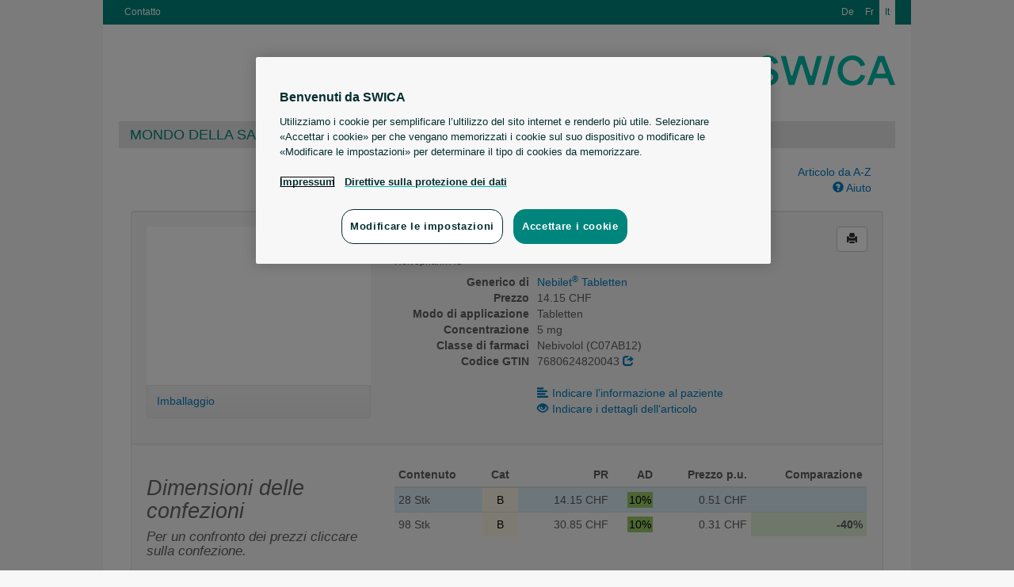

--- FILE ---
content_type: text/html; charset=UTF-8
request_url: https://medicamenti.swica.ch/article/show/1449901/7779820/nebivolol-zentiva-tabl-5-mg
body_size: 58684
content:
<!doctype html>
<!--[if lt IE 7]> <html class="no-js lt-ie9 lt-ie8 lt-ie7" lang="it"> <![endif]-->
<!--[if IE 7]>    <html class="no-js lt-ie9 lt-ie8" lang="it"> <![endif]-->
<!--[if IE 8]>    <html class="no-js lt-ie9" lang="it"> <![endif]-->
<!--[if gt IE 8]><!--> <html class="no-js" lang="it"> <!--<![endif]-->
<head>
	<title>Mymedi - Nebivolol Zentiva®</title>

  	<meta charset="utf-8">
  	<meta http-equiv="X-UA-Compatible" content="IE=edge">
  	<meta name="description" content="">
  	<meta name="viewport" content="width=device-width">
    <meta name="robots" content="noindex, follow"/>

    <link rel="stylesheet" type="text/css" href="/css/bootstrap.css" media="all">
  	<link rel="stylesheet" type="text/css" href="/css/custom.css" media="all">
  	<link rel="stylesheet" type="text/css" href="/css/printer.css" media="print">

  	<script src="/js/modernizr.min.js"></script>
  	<script src="/js/jquery.js"></script>
  	<script src="/js/jquery.print.js"></script>
  	<script src="/js/jquery.base64.min.js"></script>
  	<script src="/js/bootstrap.min.js"></script>
  	<script src="/js/jquery.scrollTo-min.js"></script>
  	<script src="http://html5form.googlecode.com/svn/trunk/jquery.html5form-1.5-min.js"></script>

    <!-- Google Tag Manager -->
    <script>
        (function (w, d, s, l, i) {
            w[l] = w[l] || [];
            w[l].push({'gtm.start': new Date().getTime(), event: 'gtm.js'});

            var f = d.getElementsByTagName(s)[0],
                j = d.createElement(s), dl = l != 'dataLayer' ? '&l=' + l : '';

            j.async = true;
            j.src = 'https://www.googletagmanager.com/gtm.js?id=' + i + dl;
            f.parentNode.insertBefore(j, f);
        })(window, document, 'script', 'dataLayer', 'GTM-KNFW5C54');
    </script>
    <!-- End Google Tag Manager -->
	
	  	
  	<script>
  	var BASEURL = '';
  	var PLEASEWAIT = 'Voglia aspettare';
  	var SHOWALL = 'Indicare tutti';

  	function loadComp(pid) {
  		var modal = $('#modal-pi'),
  			body = modal.find('#body-pi'),
  			nav = modal.find('.subnav');
  		
  		modal.modal();
  		nav.hide();

  		// store the "please wait" message
  		body.data('prev', body.data('prev') ? 
  				body.data('prev') : 
  				body.html());

  		body.html(body.data('prev'));
  		$.get(BASEURL + '/search/comp/pid/' + pid, function(html) {
  			body.html(html);
  			if (html.search('error') <= 0) {
  				nav.show();
  			}
  		});
  	}

  	function loadDetails(pid, phar) {
  		var modal = $('#modal-details'),
  			body = modal.find('.modal-body');
  		
  		modal.modal();

  		// store the "please wait" message
  		body.data('prev', body.data('prev') ? 
  				body.data('prev') : 
  				body.html());

  		body.html(body.data('prev'));
  		$.get(BASEURL + '/article/details/' + pid + '/' + phar, function(html) {
  			body.html(html);
  		});
  	}

  	function loadLimits(pid, phar) {
  		var modal = $('#modal-limits'),
  			body = modal.find('.modal-body');
  		
  		modal.modal();

  		// store the "please wait" message
  		body.data('prev', body.data('prev') ? 
  				body.data('prev') : 
  				body.html());

  		body.html(body.data('prev'));
  		$.get(BASEURL + '/article/limits/phar/' + phar, function(html) {
  			body.html(html);
  		});
  	}

  	function printDetails() {
  		$('#modal-details .modal-body').print();
  	}
  	function printComp() {
  		$('#modal-pi .modal-body').print();
  	}
  	function printLimits() {
  		$('#modal-limits .modal-body').print();
  	}
  	</script>
</head>
<body>
	<!--[if lt IE 7]><p class=chromeframe>Your browser is <em>ancient!</em> <a href="http://browsehappy.com/">Upgrade to a different browser</a> or <a href="http://www.google.com/chromeframe/?redirect=true">install Google Chrome Frame</a> to experience this site.</p><![endif]-->
  	<div class="main-header header_i">
        <a class="brand" href="https://www.swica.ch"></a>

        <div class="headernav">
            <div class="servicenav">
                <ul>
                    						    <li><a href="https://www.swica.ch/it/su-swica/contatto">Contatto</a></li>
							                </ul>
            </div>
            <div class="languagenav">
                <ul>
					<li>							<a href="http://medikamente.swica.ch/index/language/l/de/url/aHR0cDovL21lZGlrYW1lbnRlLnN3aWNhLmNoL2FydGljbGUvc2hvdy8xNDQ5OTAxLzc3Nzk4MjAvbmViaXZvbG9sLXplbnRpdmEtdGFibC01LW1n">De</a>
						</li>
					<li>							<a href="http://medicaments.swica.ch/index/language/l/fr/url/aHR0cDovL21lZGljYW1lbnRzLnN3aWNhLmNoL2FydGljbGUvc2hvdy8xNDQ5OTAxLzc3Nzk4MjAvbmViaXZvbG9sLXplbnRpdmEtdGFibC01LW1n">Fr</a>
						</li>
					<li>							<span>It</span>
						</li>
                </ul>
            </div>
        </div>

        
        <div class="topnav">
            <ul>
                						<li class="first level3"><a class="first level3" href="https://www.swica.ch/it/privati/salute/mondo-della-salute">Mondo della salute SWICA</a></li>
						<li class="level3"><a class="level3" href="https://www.swica.ch/it/privati/perche-swica/swica-vantaggi/vantaggi">Vantaggi SWICA</a></li>
						<li class="last level3"><a class="last level3" href="https://www.swica.ch/it/aziende/perche-swica/vantaggi">Per imprese</a></li>
						            </ul>
        </div>
  	</div>

	<div style="clear:both"></div>

  	<div role="main" class="container">
  		<div class="search-form row">
	<div class="col-md-8 col-md-offset-2">
		<input class="input-search form-control" type="search" id="search" name="search"
			   placeholder="Immettere i propri dati di ricerca nello spazio seguente per continuare" autocomplete="off" value="">
		<div id="search-results" class="search-results span8" style="display:none"></div>
	</div>
	
	<div class="col-md-2 hidden-xs hidden-sm">
				<a href="/list" class="pull-right">
			Articolo da A-Z</a><br>
				<a href="" class="pull-right" onclick="$('#modal-help').modal(); return false">
			<i class="glyphicon glyphicon-question-sign"></i> Aiuto</a>
	</div>

	<div class="col-md-2 visible-xs visible-sm text-right">
					<a href="/list">
				Articolo da A-Z</a> &bull;
				<a href="" onclick="$('#modal-help').modal(); return false">
			<i class="glyphicon glyphicon-question-sign"></i> Aiuto</a>
	</div>
</div>
<div id="search-articles" class="search-articles"></div>
<script src="/js/search.js"></script>
  		
<!-- distributors -->
<div class="modal fade" id="modal-distributors" role="dialog">
	<div class="modal-dialog">
		<div class="modal-content">
			<div class="modal-header">
				<button type="button" class="close" data-dismiss="modal">&times;</button>
				<h3>Artikel online bestellen</h3>
			</div>
			<div class="modal-body">
				<table class="table table-condensed">
					<thead>
						<tr>
							<th>Versandhandel</th>
							<th>Prezzo</th>
							<th>&nbsp;</th>
						</tr>
					</thead>
					<tbody>
											</tbody>
				</table>
			</div>
			<div class="modal-footer">
				<!-- <button type="button" class="btn" onclick="printDetails()"><i class="glyphicon glyphicon-print"></i> Drucken</button> -->
				<button type="button" class="btn" data-dismiss="modal">Chiudere</button>
			</div>
		</div>
	</div>
</div>
<!-- distributors end -->	

<div class="well well-article-details" style="margin-bottom:0">
	<div class="row">
		<div class="col-md-4">
			<div class="carousel slide" id="myCarousel">
				<div class="carousel-inner">
                                                                <div class="item active">
                            <img src="https://documedis.hcisolutions.ch/2020-01/api/products/image/PICFRONT3D/productnumber/1449901/350" alt=""
                                height="200" width="277">
                        </div>
                                                                                                    				</div>
			</div>
						<div class="subnav subnav-carousel" onmouseover="$('#myCarousel').carousel('pause');" 
								onmouseout="$('#myCarousel').carousel('cycle')">
			  	<ul class="nav nav-pills">
			  					  		<li style="width:30%"><a href="#myCarousel" onclick="$($(this).attr('href')).carousel(0);return false">Imballaggio</a></li>
			  					  					  					  					  	</ul>
			</div>
					</div>
		
		<div class="col-md-8 article-show-details">
			<button class="btn pull-right btn-print btn-default" onclick="window.print(); return false"
					rel="tooltip" title="Stampare la pagina"><i class="glyphicon glyphicon-print"></i></button>

			<h2>
				Nebivolol Zentiva<sup>®</sup>
								
							</h2>
			<h6>Helvepharm AG</h6>
			<dl class="dl-horizontal">
								<dt>Generico di</dt>
				<dd><a href="/article/show/64012/1982465/nebilet-tabl-5-mg">
					Nebilet<sup>®</sup> Tabletten</a></dd>
							
				<dt>Prezzo</dt>
				<dd>14.15 CHF</dd>
				<dt>Modo di applicazione</dt>
				<dd>Tabletten</dd>
				<dt>Concentrazione                </dt>
                <dd>
                    5 mg                </dd>
				<dt>Classe di farmaci</dt>
				<dd>Nebivolol (C07AB12)</dd>
				<dt>Codice GTIN</dt>
				<dd>7680624820043 
                    <a href="http://www.compendium.ch/prod/pnr/1449901/fr" target="_blank" rel="nofollow"><i class="glyphicon glyphicon-share"></i></a></dd>
								<dt>&nbsp;</dt>
				<dd class="hidden-xs">&nbsp;</dd>
				<dt class="hidden-xs">&nbsp;</dt>
				<dd><a href="" class="link" onclick="loadComp(1449901);return false">
					<i class="glyphicon glyphicon-align-left" style="margin-right:5px"></i>Indicare l’informazione al paziente</a></dd>
				<dt class="hidden-xs">&nbsp;</dt>
				<dd><a href="" class="link" onclick="loadDetails(1449901, 7779820);return false">
					<i class="glyphicon glyphicon-eye-open" style="margin-right:5px"></i>Indicare i dettagli dell‘articolo</a></dd>
							</dl>
		</div>
	</div>
</div>

<div class="well well-articles">
	<div class="row">
		<div class="col-md-4">
			<h2 style="color:#666666;font-weight:normal;font-style:italic">Dimensioni delle confezioni</h2>
			<h4 style="font-weight:normal;font-style:italic">Per un confronto dei prezzi cliccare sulla confezione.</h4>
		</div>
		<div class="col-md-8">
			<div class="input-dose">
				<div class="input-append input-prepend" style="float:right">
					<button class="btn btn-descend">-</button><input type="text" name="count" style="width:30px" value="1"><button class="btn btn-ascend">+</button>
				</div>
				<div style="float:right;margin-right:10px;height:40px;line-height:30px">Einheiten pro Tag:</div>
			</div>
			<table class="table table-condensed table-articles table-articles-active table-hover">
				<thead>
					<tr>
						<th width="67px">Contenuto</th>
						<th width="34px" class="center hidden-xs"><span rel="tooltip" title="Categoria del'ES">Cat</span></th>
						<th width="89px" class="right hidden-xs"><span rel="tooltip" title="Prezzo di referenza">PR</span></th>
						<th width="33px" class="right hidden-xs"><span rel="tooltip" title="Aliquota differenziata">AD</span></th>
						<th width="89px" class="right hidden-xs"><span rel="tooltip" title="Prezzo per unità">Prezzo p.u.</span></th>
<!--						<th width="89px" class="right"><span rel="tooltip" title="--><!--">--><!--</span></th>-->
						<th width="67px" class="right"><span rel="tooltip" title="Confronto dei prezzi">Comparazione</span></th>
					</tr>
				</thead>
				<tbody>
									<tr data-pid="1449901" id="phar7779820"
						onclick="document.location.href = '/article/show/1449901/7779820/nebivolol-zentiva-tabl-5-mg';"
						class="clickable">
						<td>
							28 Stk
							<h6 class="visible-xs">
								<span rel="tooltip" title="Prezzo di referenza">PR:</span>
								<strong>14.15 CHF</strong>
								&bull;
								<span rel="tooltip" title="Prezzo per unità">Prezzo p.u.:</span>
								<strong>0.51 CHF</strong>
							</h6>

							<h6 class="visible-xs">
								<span class="label label-default visible-xs-inline" style="background:#FCF8E3;color:#000000" rel="tooltip" data-container="body" title="
					Vendita su ricetta medica (Ricetta permanente o duratura sostanzialmente possibile)">
									B								</span>

								<span class="label label-default visible-xs-inline" style="background:#9C6;color:#000000" rel="tooltip" title="10% Aliquota">10%</span>
								<span class="label label-default visible-xs-inline" rel="tooltip" data-container="body" title="Contenuto">
									28 Stk								</span>
							</h6>
						</td>

						<td class="center td-tooltip hidden-xs" style="background:#FCF8E3;color:#000000" rel="tooltip" data-container="body" title="
					Vendita su ricetta medica (Ricetta permanente o duratura sostanzialmente possibile)">
							B						</td>

						<td class="right hidden-xs">14.15 CHF</td>
						<td class="right hidden-xs"><span style="background:#9C6;padding:2px;color:#000000" rel="tooltip" title="10% Aliquota">10%</span></td>
						<td class="right hidden-xs"><span class="price">0.51 CHF</span></td>
						<!--					<td class="right price-day">--><!--</td>-->
						<td class="right percent">&nbsp;</td>
					</tr>
									<tr data-pid="1449901" id="phar7779822"
						onclick="document.location.href = '/article/show/1449901/7779822/nebivolol-zentiva-tabl-5-mg';"
						class="clickable">
						<td>
							98 Stk
							<h6 class="visible-xs">
								<span rel="tooltip" title="Prezzo di referenza">PR:</span>
								<strong>30.85 CHF</strong>
								&bull;
								<span rel="tooltip" title="Prezzo per unità">Prezzo p.u.:</span>
								<strong>0.31 CHF</strong>
							</h6>

							<h6 class="visible-xs">
								<span class="label label-default visible-xs-inline" style="background:#FCF8E3;color:#000000" rel="tooltip" data-container="body" title="
					Vendita su ricetta medica (Ricetta permanente o duratura sostanzialmente possibile)">
									B								</span>

								<span class="label label-default visible-xs-inline" style="background:#9C6;color:#000000" rel="tooltip" title="10% Aliquota">10%</span>
								<span class="label label-default visible-xs-inline" rel="tooltip" data-container="body" title="Contenuto">
									98 Stk								</span>
							</h6>
						</td>

						<td class="center td-tooltip hidden-xs" style="background:#FCF8E3;color:#000000" rel="tooltip" data-container="body" title="
					Vendita su ricetta medica (Ricetta permanente o duratura sostanzialmente possibile)">
							B						</td>

						<td class="right hidden-xs">30.85 CHF</td>
						<td class="right hidden-xs"><span style="background:#9C6;padding:2px;color:#000000" rel="tooltip" title="10% Aliquota">10%</span></td>
						<td class="right hidden-xs"><span class="price">0.31 CHF</span></td>
						<!--					<td class="right price-day">--><!--</td>-->
						<td class="right percent">&nbsp;</td>
					</tr>
							</table>
					</div>
	</div>
</div>

<div class="well well-articles-other" style="padding-top:0">
	<h2 style="color:#666666;font-weight:normal;font-style:italic">Articoli alternativi</h2>
	<table class="table table-condensed table-hover table-articles">
		<thead>
			<tr>
				<th width="20px" class="hidden-xs">&nbsp;</th>
				<th width="330px">&nbsp;</th>
				<th width="67px" class="hidden-xs">Contenuto</th>
				<th width="34px" class="center hidden-xs"><span rel="tooltip" title="Categoria del'ES">Cat</span></th>
				<th width="89px" class="right hidden-xs"><span rel="tooltip" title="Prezzo di referenza">PR</span></th>
				<th width="33px" class="right hidden-xs"><span rel="tooltip" title="Aliquota differenziata">AD</span></th>
				<th width="89px" class="right hidden-xs"><span rel="tooltip" title="Prezzo per unità">Prezzo p.u.</span></th>
<!--				<th width="89px" class="right">--><!--</th>-->
				<th width="67px" class="right"><span rel="tooltip" title="Confronto dei prezzi">Comparazione</span></th>
			</tr>
		</thead>
		<tbody>
											<tr data-pid="1127749" id="phar4888270">
					<td class="hidden-xs">
						<span class="label label-default" rel="tooltip" title="Generikum">G</span>					</td>
					<td>
											
						<strong>
							<a href="/article/show/1127749/4888270/nebivolol-mepha-tabl-5-mg">
							Nebivolol-Mepha 5 Tabletten (5 mg)</a>
						</strong>

						<h6 class="visible-xs">
							Mepha Pharma AG &bull; Tabletten							<br>
							<span rel="tooltip" title="Prezzo di referenza">PR:</span>
							<strong>30.85 CHF</strong>
							&bull;
							<span rel="tooltip" title="Prezzo per unità">Prezzo p.u.:</span>
							<strong>0.31 CHF</strong>
						</h6>

						<h6>
							<span class="label label-default visible-xs-inline" rel="tooltip" title="Generikum">G</span>
							<span class="label label-default visible-xs-inline" style="background:#FCF8E3;color:#000000" rel="tooltip" data-container="body" title="
					Vendita su ricetta medica (Ricetta permanente o duratura sostanzialmente possibile)">
								B							</span>

							<span class="label label-default visible-xs-inline" style="background:#9C6;color:#000000" rel="tooltip" title="10% Aliquota">10%</span>
							<span class="label label-default visible-xs-inline" rel="tooltip" data-container="body" title="Contenuto">
								98 Stk							</span>
							<span class="hidden-xs">
								Mepha Pharma AG								<small>&bull; Tabletten</small>
							</span>
						</h6>
					</td>
					
										<td class="hidden-xs">98 Stk</td>
					
					<td class="center td-tooltip hidden-xs" style="background:#FCF8E3;color:#000000" rel="tooltip" data-container="body" title="
					Vendita su ricetta medica (Ricetta permanente o duratura sostanzialmente possibile)">
						B					</td>
					
					<td class="right hidden-xs">30.85 CHF</td>
					<td class="right hidden-xs">
						<span style="background:#9C6;padding:2px;color:#000000" rel="tooltip" title="10% Aliquota">10%</span>					</td>
					<td class="right price hidden-xs">0.31 CHF</td>
<!--					<td class="right price-day">--><!--</td>-->
					<td class="right percent"></td>
				</tr>
											<tr data-pid="1145663" id="phar5111052">
					<td class="hidden-xs">
						<span class="label label-default" rel="tooltip" title="Generikum">G</span>					</td>
					<td>
											
						<strong>
							<a href="/article/show/1145663/5111052/nebivolol-axapharm-tabl-5-mg">
							Nebivolol axapharm (5 mg)</a>
						</strong>

						<h6 class="visible-xs">
							axapharm ag &bull; Tabletten							<br>
							<span rel="tooltip" title="Prezzo di referenza">PR:</span>
							<strong>30.85 CHF</strong>
							&bull;
							<span rel="tooltip" title="Prezzo per unità">Prezzo p.u.:</span>
							<strong>0.31 CHF</strong>
						</h6>

						<h6>
							<span class="label label-default visible-xs-inline" rel="tooltip" title="Generikum">G</span>
							<span class="label label-default visible-xs-inline" style="background:#FCF8E3;color:#000000" rel="tooltip" data-container="body" title="
					Vendita su ricetta medica (Ricetta permanente o duratura sostanzialmente possibile)">
								B							</span>

							<span class="label label-default visible-xs-inline" style="background:#9C6;color:#000000" rel="tooltip" title="10% Aliquota">10%</span>
							<span class="label label-default visible-xs-inline" rel="tooltip" data-container="body" title="Contenuto">
								98 Stk							</span>
							<span class="hidden-xs">
								axapharm ag								<small>&bull; Tabletten</small>
							</span>
						</h6>
					</td>
					
										<td class="hidden-xs">98 Stk</td>
					
					<td class="center td-tooltip hidden-xs" style="background:#FCF8E3;color:#000000" rel="tooltip" data-container="body" title="
					Vendita su ricetta medica (Ricetta permanente o duratura sostanzialmente possibile)">
						B					</td>
					
					<td class="right hidden-xs">30.85 CHF</td>
					<td class="right hidden-xs">
						<span style="background:#9C6;padding:2px;color:#000000" rel="tooltip" title="10% Aliquota">10%</span>					</td>
					<td class="right price hidden-xs">0.31 CHF</td>
<!--					<td class="right price-day">--><!--</td>-->
					<td class="right percent"></td>
				</tr>
											<tr data-pid="1163637" id="phar4831034">
					<td class="hidden-xs">
						<span class="label label-default" rel="tooltip" title="Generikum">G</span>					</td>
					<td>
											
						<strong>
							<a href="/article/show/1163637/4831034/nebivolol-sandoz-tabl-5-mg">
							Nebivolol Sandoz<sup>®</sup> 5 (5 mg)</a>
						</strong>

						<h6 class="visible-xs">
							Sandoz Pharmaceuticals AG &bull; Tabletten							<br>
							<span rel="tooltip" title="Prezzo di referenza">PR:</span>
							<strong>30.85 CHF</strong>
							&bull;
							<span rel="tooltip" title="Prezzo per unità">Prezzo p.u.:</span>
							<strong>0.31 CHF</strong>
						</h6>

						<h6>
							<span class="label label-default visible-xs-inline" rel="tooltip" title="Generikum">G</span>
							<span class="label label-default visible-xs-inline" style="background:#FCF8E3;color:#000000" rel="tooltip" data-container="body" title="
					Vendita su ricetta medica (Ricetta permanente o duratura sostanzialmente possibile)">
								B							</span>

							<span class="label label-default visible-xs-inline" style="background:#9C6;color:#000000" rel="tooltip" title="10% Aliquota">10%</span>
							<span class="label label-default visible-xs-inline" rel="tooltip" data-container="body" title="Contenuto">
								98 Stk							</span>
							<span class="hidden-xs">
								Sandoz Pharmaceuticals AG								<small>&bull; Tabletten</small>
							</span>
						</h6>
					</td>
					
										<td class="hidden-xs">98 Stk</td>
					
					<td class="center td-tooltip hidden-xs" style="background:#FCF8E3;color:#000000" rel="tooltip" data-container="body" title="
					Vendita su ricetta medica (Ricetta permanente o duratura sostanzialmente possibile)">
						B					</td>
					
					<td class="right hidden-xs">30.85 CHF</td>
					<td class="right hidden-xs">
						<span style="background:#9C6;padding:2px;color:#000000" rel="tooltip" title="10% Aliquota">10%</span>					</td>
					<td class="right price hidden-xs">0.31 CHF</td>
<!--					<td class="right price-day">--><!--</td>-->
					<td class="right percent"></td>
				</tr>
											<tr data-pid="1236371" id="phar5637771">
					<td class="hidden-xs">
						<span class="label label-default" rel="tooltip" title="Generikum">G</span>					</td>
					<td>
											
						<strong>
							<a href="/article/show/1236371/5637771/nebivolol-spirig-hc-tabl-5-mg">
							Nebivolol Spirig HC<sup>®</sup>, Tabletten (5 mg)</a>
						</strong>

						<h6 class="visible-xs">
							Spirig HealthCare AG &bull; Tabletten							<br>
							<span rel="tooltip" title="Prezzo di referenza">PR:</span>
							<strong>30.85 CHF</strong>
							&bull;
							<span rel="tooltip" title="Prezzo per unità">Prezzo p.u.:</span>
							<strong>0.31 CHF</strong>
						</h6>

						<h6>
							<span class="label label-default visible-xs-inline" rel="tooltip" title="Generikum">G</span>
							<span class="label label-default visible-xs-inline" style="background:#FCF8E3;color:#000000" rel="tooltip" data-container="body" title="
					Vendita su ricetta medica (Ricetta permanente o duratura sostanzialmente possibile)">
								B							</span>

							<span class="label label-default visible-xs-inline" style="background:#9C6;color:#000000" rel="tooltip" title="10% Aliquota">10%</span>
							<span class="label label-default visible-xs-inline" rel="tooltip" data-container="body" title="Contenuto">
								98 Stk							</span>
							<span class="hidden-xs">
								Spirig HealthCare AG								<small>&bull; Tabletten</small>
							</span>
						</h6>
					</td>
					
										<td class="hidden-xs">98 Stk</td>
					
					<td class="center td-tooltip hidden-xs" style="background:#FCF8E3;color:#000000" rel="tooltip" data-container="body" title="
					Vendita su ricetta medica (Ricetta permanente o duratura sostanzialmente possibile)">
						B					</td>
					
					<td class="right hidden-xs">30.85 CHF</td>
					<td class="right hidden-xs">
						<span style="background:#9C6;padding:2px;color:#000000" rel="tooltip" title="10% Aliquota">10%</span>					</td>
					<td class="right price hidden-xs">0.31 CHF</td>
<!--					<td class="right price-day">--><!--</td>-->
					<td class="right percent"></td>
				</tr>
											<tr data-pid="1163637" id="phar4713978">
					<td class="hidden-xs">
						<span class="label label-default" rel="tooltip" title="Generikum">G</span>					</td>
					<td>
											
						<strong>
							<a href="/article/show/1163637/4713978/nebivolol-sandoz-tabl-5-mg">
							Nebivolol Sandoz<sup>®</sup> 5 (5 mg)</a>
						</strong>

						<h6 class="visible-xs">
							Sandoz Pharmaceuticals AG &bull; Tabletten							<br>
							<span rel="tooltip" title="Prezzo di referenza">PR:</span>
							<strong>17.85 CHF</strong>
							&bull;
							<span rel="tooltip" title="Prezzo per unità">Prezzo p.u.:</span>
							<strong>0.32 CHF</strong>
						</h6>

						<h6>
							<span class="label label-default visible-xs-inline" rel="tooltip" title="Generikum">G</span>
							<span class="label label-default visible-xs-inline" style="background:#FCF8E3;color:#000000" rel="tooltip" data-container="body" title="
					Vendita su ricetta medica (Ricetta permanente o duratura sostanzialmente possibile)">
								B							</span>

							<span class="label label-default visible-xs-inline" style="background:#9C6;color:#000000" rel="tooltip" title="10% Aliquota">10%</span>
							<span class="label label-default visible-xs-inline" rel="tooltip" data-container="body" title="Contenuto">
								56 Stk							</span>
							<span class="hidden-xs">
								Sandoz Pharmaceuticals AG								<small>&bull; Tabletten</small>
							</span>
						</h6>
					</td>
					
										<td class="hidden-xs">56 Stk</td>
					
					<td class="center td-tooltip hidden-xs" style="background:#FCF8E3;color:#000000" rel="tooltip" data-container="body" title="
					Vendita su ricetta medica (Ricetta permanente o duratura sostanzialmente possibile)">
						B					</td>
					
					<td class="right hidden-xs">17.85 CHF</td>
					<td class="right hidden-xs">
						<span style="background:#9C6;padding:2px;color:#000000" rel="tooltip" title="10% Aliquota">10%</span>					</td>
					<td class="right price hidden-xs">0.32 CHF</td>
<!--					<td class="right price-day">--><!--</td>-->
					<td class="right percent"></td>
				</tr>
											<tr data-pid="1236371" id="phar5637765">
					<td class="hidden-xs">
						<span class="label label-default" rel="tooltip" title="Generikum">G</span>					</td>
					<td>
											
						<strong>
							<a href="/article/show/1236371/5637765/nebivolol-spirig-hc-tabl-5-mg">
							Nebivolol Spirig HC<sup>®</sup>, Tabletten (5 mg)</a>
						</strong>

						<h6 class="visible-xs">
							Spirig HealthCare AG &bull; Tabletten							<br>
							<span rel="tooltip" title="Prezzo di referenza">PR:</span>
							<strong>17.85 CHF</strong>
							&bull;
							<span rel="tooltip" title="Prezzo per unità">Prezzo p.u.:</span>
							<strong>0.32 CHF</strong>
						</h6>

						<h6>
							<span class="label label-default visible-xs-inline" rel="tooltip" title="Generikum">G</span>
							<span class="label label-default visible-xs-inline" style="background:#FCF8E3;color:#000000" rel="tooltip" data-container="body" title="
					Vendita su ricetta medica (Ricetta permanente o duratura sostanzialmente possibile)">
								B							</span>

							<span class="label label-default visible-xs-inline" style="background:#9C6;color:#000000" rel="tooltip" title="10% Aliquota">10%</span>
							<span class="label label-default visible-xs-inline" rel="tooltip" data-container="body" title="Contenuto">
								56 Stk							</span>
							<span class="hidden-xs">
								Spirig HealthCare AG								<small>&bull; Tabletten</small>
							</span>
						</h6>
					</td>
					
										<td class="hidden-xs">56 Stk</td>
					
					<td class="center td-tooltip hidden-xs" style="background:#FCF8E3;color:#000000" rel="tooltip" data-container="body" title="
					Vendita su ricetta medica (Ricetta permanente o duratura sostanzialmente possibile)">
						B					</td>
					
					<td class="right hidden-xs">17.85 CHF</td>
					<td class="right hidden-xs">
						<span style="background:#9C6;padding:2px;color:#000000" rel="tooltip" title="10% Aliquota">10%</span>					</td>
					<td class="right price hidden-xs">0.32 CHF</td>
<!--					<td class="right price-day">--><!--</td>-->
					<td class="right percent"></td>
				</tr>
											<tr data-pid="1127749" id="phar4888287">
					<td class="hidden-xs">
						<span class="label label-default" rel="tooltip" title="Generikum">G</span>					</td>
					<td>
											
						<strong>
							<a href="/article/show/1127749/4888287/nebivolol-mepha-tabl-5-mg">
							Nebivolol-Mepha 5 Tabletten (5 mg)</a>
						</strong>

						<h6 class="visible-xs">
							Mepha Pharma AG &bull; Tabletten							<br>
							<span rel="tooltip" title="Prezzo di referenza">PR:</span>
							<strong>17.95 CHF</strong>
							&bull;
							<span rel="tooltip" title="Prezzo per unità">Prezzo p.u.:</span>
							<strong>0.32 CHF</strong>
						</h6>

						<h6>
							<span class="label label-default visible-xs-inline" rel="tooltip" title="Generikum">G</span>
							<span class="label label-default visible-xs-inline" style="background:#FCF8E3;color:#000000" rel="tooltip" data-container="body" title="
					Vendita su ricetta medica (Ricetta permanente o duratura sostanzialmente possibile)">
								B							</span>

							<span class="label label-default visible-xs-inline" style="background:#9C6;color:#000000" rel="tooltip" title="10% Aliquota">10%</span>
							<span class="label label-default visible-xs-inline" rel="tooltip" data-container="body" title="Contenuto">
								56 Stk							</span>
							<span class="hidden-xs">
								Mepha Pharma AG								<small>&bull; Tabletten</small>
							</span>
						</h6>
					</td>
					
										<td class="hidden-xs">56 Stk</td>
					
					<td class="center td-tooltip hidden-xs" style="background:#FCF8E3;color:#000000" rel="tooltip" data-container="body" title="
					Vendita su ricetta medica (Ricetta permanente o duratura sostanzialmente possibile)">
						B					</td>
					
					<td class="right hidden-xs">17.95 CHF</td>
					<td class="right hidden-xs">
						<span style="background:#9C6;padding:2px;color:#000000" rel="tooltip" title="10% Aliquota">10%</span>					</td>
					<td class="right price hidden-xs">0.32 CHF</td>
<!--					<td class="right price-day">--><!--</td>-->
					<td class="right percent"></td>
				</tr>
											<tr data-pid="64012" id="phar4518490">
					<td class="hidden-xs">
						<span class="label label-success" rel="tooltip" title="Original">O</span>					</td>
					<td>
											
						<strong>
							<a href="/article/show/64012/4518490/nebilet-tabl-5-mg">
							Nebilet<sup>®</sup> Tabletten (5 mg)</a>
						</strong>

						<h6 class="visible-xs">
							A. Menarini GmbH &bull; Tabletten							<br>
							<span rel="tooltip" title="Prezzo di referenza">PR:</span>
							<strong>33.25 CHF</strong>
							&bull;
							<span rel="tooltip" title="Prezzo per unità">Prezzo p.u.:</span>
							<strong>0.34 CHF</strong>
						</h6>

						<h6>
							<span class="label label-success visible-xs-inline" rel="tooltip" title="Original">O</span>
							<span class="label label-default visible-xs-inline" style="background:#FCF8E3;color:#000000" rel="tooltip" data-container="body" title="
					Vendita su ricetta medica (Ricetta permanente o duratura sostanzialmente possibile)">
								B							</span>

							<span class="label label-default visible-xs-inline" style="background:#9C6;color:#000000" rel="tooltip" title="10% Aliquota">10%</span>
							<span class="label label-default visible-xs-inline" rel="tooltip" data-container="body" title="Contenuto">
								98 Stk							</span>
							<span class="hidden-xs">
								A. Menarini GmbH								<small>&bull; Tabletten</small>
							</span>
						</h6>
					</td>
					
										<td class="hidden-xs">98 Stk</td>
					
					<td class="center td-tooltip hidden-xs" style="background:#FCF8E3;color:#000000" rel="tooltip" data-container="body" title="
					Vendita su ricetta medica (Ricetta permanente o duratura sostanzialmente possibile)">
						B					</td>
					
					<td class="right hidden-xs">33.25 CHF</td>
					<td class="right hidden-xs">
						<span style="background:#9C6;padding:2px;color:#000000" rel="tooltip" title="10% Aliquota">10%</span>					</td>
					<td class="right price hidden-xs">0.34 CHF</td>
<!--					<td class="right price-day">--><!--</td>-->
					<td class="right percent"></td>
				</tr>
											<tr data-pid="1163637" id="phar4713961">
					<td class="hidden-xs">
						<span class="label label-default" rel="tooltip" title="Generikum">G</span>					</td>
					<td>
											
						<strong>
							<a href="/article/show/1163637/4713961/nebivolol-sandoz-tabl-5-mg">
							Nebivolol Sandoz<sup>®</sup> 5 (5 mg)</a>
						</strong>

						<h6 class="visible-xs">
							Sandoz Pharmaceuticals AG &bull; Tabletten							<br>
							<span rel="tooltip" title="Prezzo di referenza">PR:</span>
							<strong>14.15 CHF</strong>
							&bull;
							<span rel="tooltip" title="Prezzo per unità">Prezzo p.u.:</span>
							<strong>0.51 CHF</strong>
						</h6>

						<h6>
							<span class="label label-default visible-xs-inline" rel="tooltip" title="Generikum">G</span>
							<span class="label label-default visible-xs-inline" style="background:#FCF8E3;color:#000000" rel="tooltip" data-container="body" title="
					Vendita su ricetta medica (Ricetta permanente o duratura sostanzialmente possibile)">
								B							</span>

							<span class="label label-default visible-xs-inline" style="background:#9C6;color:#000000" rel="tooltip" title="10% Aliquota">10%</span>
							<span class="label label-default visible-xs-inline" rel="tooltip" data-container="body" title="Contenuto">
								28 Stk							</span>
							<span class="hidden-xs">
								Sandoz Pharmaceuticals AG								<small>&bull; Tabletten</small>
							</span>
						</h6>
					</td>
					
										<td class="hidden-xs">28 Stk</td>
					
					<td class="center td-tooltip hidden-xs" style="background:#FCF8E3;color:#000000" rel="tooltip" data-container="body" title="
					Vendita su ricetta medica (Ricetta permanente o duratura sostanzialmente possibile)">
						B					</td>
					
					<td class="right hidden-xs">14.15 CHF</td>
					<td class="right hidden-xs">
						<span style="background:#9C6;padding:2px;color:#000000" rel="tooltip" title="10% Aliquota">10%</span>					</td>
					<td class="right price hidden-xs">0.51 CHF</td>
<!--					<td class="right price-day">--><!--</td>-->
					<td class="right percent"></td>
				</tr>
											<tr data-pid="1236371" id="phar5637759">
					<td class="hidden-xs">
						<span class="label label-default" rel="tooltip" title="Generikum">G</span>					</td>
					<td>
											
						<strong>
							<a href="/article/show/1236371/5637759/nebivolol-spirig-hc-tabl-5-mg">
							Nebivolol Spirig HC<sup>®</sup>, Tabletten (5 mg)</a>
						</strong>

						<h6 class="visible-xs">
							Spirig HealthCare AG &bull; Tabletten							<br>
							<span rel="tooltip" title="Prezzo di referenza">PR:</span>
							<strong>14.15 CHF</strong>
							&bull;
							<span rel="tooltip" title="Prezzo per unità">Prezzo p.u.:</span>
							<strong>0.51 CHF</strong>
						</h6>

						<h6>
							<span class="label label-default visible-xs-inline" rel="tooltip" title="Generikum">G</span>
							<span class="label label-default visible-xs-inline" style="background:#FCF8E3;color:#000000" rel="tooltip" data-container="body" title="
					Vendita su ricetta medica (Ricetta permanente o duratura sostanzialmente possibile)">
								B							</span>

							<span class="label label-default visible-xs-inline" style="background:#9C6;color:#000000" rel="tooltip" title="10% Aliquota">10%</span>
							<span class="label label-default visible-xs-inline" rel="tooltip" data-container="body" title="Contenuto">
								28 Stk							</span>
							<span class="hidden-xs">
								Spirig HealthCare AG								<small>&bull; Tabletten</small>
							</span>
						</h6>
					</td>
					
										<td class="hidden-xs">28 Stk</td>
					
					<td class="center td-tooltip hidden-xs" style="background:#FCF8E3;color:#000000" rel="tooltip" data-container="body" title="
					Vendita su ricetta medica (Ricetta permanente o duratura sostanzialmente possibile)">
						B					</td>
					
					<td class="right hidden-xs">14.15 CHF</td>
					<td class="right hidden-xs">
						<span style="background:#9C6;padding:2px;color:#000000" rel="tooltip" title="10% Aliquota">10%</span>					</td>
					<td class="right price hidden-xs">0.51 CHF</td>
<!--					<td class="right price-day">--><!--</td>-->
					<td class="right percent"></td>
				</tr>
											<tr data-pid="1127749" id="phar4888293">
					<td class="hidden-xs">
						<span class="label label-default" rel="tooltip" title="Generikum">G</span>					</td>
					<td>
											
						<strong>
							<a href="/article/show/1127749/4888293/nebivolol-mepha-tabl-5-mg">
							Nebivolol-Mepha 5 Tabletten (5 mg)</a>
						</strong>

						<h6 class="visible-xs">
							Mepha Pharma AG &bull; Tabletten							<br>
							<span rel="tooltip" title="Prezzo di referenza">PR:</span>
							<strong>14.55 CHF</strong>
							&bull;
							<span rel="tooltip" title="Prezzo per unità">Prezzo p.u.:</span>
							<strong>0.52 CHF</strong>
						</h6>

						<h6>
							<span class="label label-default visible-xs-inline" rel="tooltip" title="Generikum">G</span>
							<span class="label label-default visible-xs-inline" style="background:#FCF8E3;color:#000000" rel="tooltip" data-container="body" title="
					Vendita su ricetta medica (Ricetta permanente o duratura sostanzialmente possibile)">
								B							</span>

							<span class="label label-default visible-xs-inline" style="background:#9C6;color:#000000" rel="tooltip" title="10% Aliquota">10%</span>
							<span class="label label-default visible-xs-inline" rel="tooltip" data-container="body" title="Contenuto">
								28 Stk							</span>
							<span class="hidden-xs">
								Mepha Pharma AG								<small>&bull; Tabletten</small>
							</span>
						</h6>
					</td>
					
										<td class="hidden-xs">28 Stk</td>
					
					<td class="center td-tooltip hidden-xs" style="background:#FCF8E3;color:#000000" rel="tooltip" data-container="body" title="
					Vendita su ricetta medica (Ricetta permanente o duratura sostanzialmente possibile)">
						B					</td>
					
					<td class="right hidden-xs">14.55 CHF</td>
					<td class="right hidden-xs">
						<span style="background:#9C6;padding:2px;color:#000000" rel="tooltip" title="10% Aliquota">10%</span>					</td>
					<td class="right price hidden-xs">0.52 CHF</td>
<!--					<td class="right price-day">--><!--</td>-->
					<td class="right percent"></td>
				</tr>
											<tr data-pid="1145663" id="phar5111046">
					<td class="hidden-xs">
						<span class="label label-default" rel="tooltip" title="Generikum">G</span>					</td>
					<td>
											
						<strong>
							<a href="/article/show/1145663/5111046/nebivolol-axapharm-tabl-5-mg">
							Nebivolol axapharm (5 mg)</a>
						</strong>

						<h6 class="visible-xs">
							axapharm ag &bull; Tabletten							<br>
							<span rel="tooltip" title="Prezzo di referenza">PR:</span>
							<strong>14.55 CHF</strong>
							&bull;
							<span rel="tooltip" title="Prezzo per unità">Prezzo p.u.:</span>
							<strong>0.52 CHF</strong>
						</h6>

						<h6>
							<span class="label label-default visible-xs-inline" rel="tooltip" title="Generikum">G</span>
							<span class="label label-default visible-xs-inline" style="background:#FCF8E3;color:#000000" rel="tooltip" data-container="body" title="
					Vendita su ricetta medica (Ricetta permanente o duratura sostanzialmente possibile)">
								B							</span>

							<span class="label label-default visible-xs-inline" style="background:#9C6;color:#000000" rel="tooltip" title="10% Aliquota">10%</span>
							<span class="label label-default visible-xs-inline" rel="tooltip" data-container="body" title="Contenuto">
								28 Stk							</span>
							<span class="hidden-xs">
								axapharm ag								<small>&bull; Tabletten</small>
							</span>
						</h6>
					</td>
					
										<td class="hidden-xs">28 Stk</td>
					
					<td class="center td-tooltip hidden-xs" style="background:#FCF8E3;color:#000000" rel="tooltip" data-container="body" title="
					Vendita su ricetta medica (Ricetta permanente o duratura sostanzialmente possibile)">
						B					</td>
					
					<td class="right hidden-xs">14.55 CHF</td>
					<td class="right hidden-xs">
						<span style="background:#9C6;padding:2px;color:#000000" rel="tooltip" title="10% Aliquota">10%</span>					</td>
					<td class="right price hidden-xs">0.52 CHF</td>
<!--					<td class="right price-day">--><!--</td>-->
					<td class="right percent"></td>
				</tr>
											<tr data-pid="64012" id="phar1982465">
					<td class="hidden-xs">
						<span class="label label-success" rel="tooltip" title="Original">O</span>					</td>
					<td>
											
						<strong>
							<a href="/article/show/64012/1982465/nebilet-tabl-5-mg">
							Nebilet<sup>®</sup> Tabletten (5 mg)</a>
						</strong>

						<h6 class="visible-xs">
							A. Menarini GmbH &bull; Tabletten							<br>
							<span rel="tooltip" title="Prezzo di referenza">PR:</span>
							<strong>14.90 CHF</strong>
							&bull;
							<span rel="tooltip" title="Prezzo per unità">Prezzo p.u.:</span>
							<strong>0.53 CHF</strong>
						</h6>

						<h6>
							<span class="label label-success visible-xs-inline" rel="tooltip" title="Original">O</span>
							<span class="label label-default visible-xs-inline" style="background:#FCF8E3;color:#000000" rel="tooltip" data-container="body" title="
					Vendita su ricetta medica (Ricetta permanente o duratura sostanzialmente possibile)">
								B							</span>

							<span class="label label-default visible-xs-inline" style="background:#9C6;color:#000000" rel="tooltip" title="10% Aliquota">10%</span>
							<span class="label label-default visible-xs-inline" rel="tooltip" data-container="body" title="Contenuto">
								28 Stk							</span>
							<span class="hidden-xs">
								A. Menarini GmbH								<small>&bull; Tabletten</small>
							</span>
						</h6>
					</td>
					
										<td class="hidden-xs">28 Stk</td>
					
					<td class="center td-tooltip hidden-xs" style="background:#FCF8E3;color:#000000" rel="tooltip" data-container="body" title="
					Vendita su ricetta medica (Ricetta permanente o duratura sostanzialmente possibile)">
						B					</td>
					
					<td class="right hidden-xs">14.90 CHF</td>
					<td class="right hidden-xs">
						<span style="background:#9C6;padding:2px;color:#000000" rel="tooltip" title="10% Aliquota">10%</span>					</td>
					<td class="right price hidden-xs">0.53 CHF</td>
<!--					<td class="right price-day">--><!--</td>-->
					<td class="right percent"></td>
				</tr>
					</tbody>
	</table>
</div>

<script>
function clickTr(elem) {
	elem = $(elem);

	if (elem.find('.price').html() == 'KA' || elem.find('.price').html() == 'PI' || elem.find('.price').html() == 'NI') {
		// no comparing possible
		return;
	}

	$('.table-articles tbody tr').removeClass('info');
	//$('.table-articles tbody tr').removeClass('active2');
	elem.addClass('info');

	//$('.table-articles tbody tr[data-pid='+elem.data('pid')+']').addClass('active2');
	//$('.table-articles tbody tr.active').removeClass('active2');

	$('.table-articles tbody tr').each(function() {
		var tr = $(this);

		tr.find('.percent').removeClass('label');
		tr.find('.percent').removeClass('danger');
		tr.find('.percent').removeClass('success');
		tr.find('.percent').removeClass('info');
		
		if (tr.find('.price').html() != 'k.a.' && elem.find('.price').html() != 'k.a.') {
			var percent = Math.floor(parseFloat(tr.find('.price').html()) / (parseFloat(elem.find('.price').html()) / 100) - 100);
			tr.find('.percent').html((percent > 0 ? '+' + percent : percent) + '%');
			if (percent > 0) {
				tr.find('.percent').addClass('danger');
			} else if (percent < 0) {
				tr.find('.percent').addClass('success');
			} else if (percent == 0) {
				if (tr.attr('id') == elem.attr('id')) {
					tr.find('.percent').html('');
				}
				tr.find('.percent').addClass('info');
			}
		}
	});
};

$(document).ready(function() {
	$('*[rel=tooltip]').tooltip();

	$('#myCarousel').carousel({
		interval: 10000,
	});

	/*$('.carousel-inner .item img').each(function() {
		var elem = $(this);

		if (elem.height() > 0) {
			$('.carousel-inner img').each(function() {
				$(this).height(200);
				if ($(this).width() > 0) {
					$(this).parent().css('padding-left', (300 - $(this).width()) / 2);
				}
			});
		}
	});*/

	$('.carousel-inner .item img').each(function() {
		$(this).height(200);
		if ($(this).width() > 0) {
			$(this).parent().css('padding-left', (300 - $(this).width()) / 2);
		}
	});

	//console.log(maxheight);
	//console.log(maxwidth);
	clickTr($('#phar7779820'));
});

$('*[data-extend]').click(function() {
	var elem = $(this),
		parent = $(this).parent(),
		classname = elem.data('extend');

	elem.hide();
	parent.find(classname).show();
	
	document.querySelector('span.more').classList.remove('hide');
	
	return false;
});
$('*[data-hide]').click(function() {
	var elem = $(this),
		parent = $(this).parent(),
		classname = elem.data('hide'),
		link = elem.data('link');

	$(classname).hide();
	$(link).show();
	return false;
});

function updateDayPrice() {
	$('.table-articles tbody tr').each(function() {
		var elem = $(this),
			price = parseFloat(elem.find('td.price').html()),
			dayprice = elem.find('td.price-day'),
			count = $('.input-dose input').val();

		dayprice.html((count * price).toFixed(2) + ' CHF');
	});
}

var doses = [0.25, 0.33, 0.5, 0.66, 0.75, 1, 1.25, 1.33, 1.5, 1.66, 1.75, 2, 3, 4, 5, 6, 7, 
		8, 9, 10, 11, 12, 13, 14, 15];
var dose = 5;

$('.input-dose input').keyup(function() {
	var number = $('.input-dose input').val();
	/*if (number typeof 'number') {
		updateDayPrice();
	} else {
	}*/
});
$('.input-dose .btn-descend').click(function() {
	if (dose > 0) {
		dose = dose - 1;
	}
	
	
	$('.input-dose input').val(doses[dose]);
	updateDayPrice();
});
$('.input-dose .btn-ascend').click(function() {
	if (dose < doses.length - 1) {
		dose = dose + 1;
	}
	
	$('.input-dose input').val(doses[dose]);
	updateDayPrice();
});
</script>﻿
  		<hr>

  		<div class="footer-bottom">
	  		<div class="footer-right pull-right">
	  			<!-- <p><small>Entwicklung</small>
	  			<a href="http://www.hayloft-it.ch" target="_blank">Hayloft-IT GmbH</a></p>
	  			
	  			<p><small>Design</small>
	  			<a href="http://www.hp-design.ch" target="_blank">hp-design</a></p>
	  			
	  			<p><small>Konzept</small>
	  			<a href="http://www.hmg.ch/" target="_blank">HMG GmbH</a></p>
	  		
	  			<p><small>Daten</small>
	  			<a href="http://www.e-mediat.ch/" target="_blank">e-mediat AG</a></p> -->
	  			
	  			<!-- <p>Alle Rechte vorbehalten. &copy; 2026<br>
	  			Konzept und Redaktion: <a href="http://www.hmg.ch/" target="_blank">HMG GmbH</a> &bull;
	  			Daten bereitgestellt von <a href="http://www.e-mediat.ch/" target="_blank">e-mediat AG</a></p> -->

			    	  			
	  			<p>
	  				Fonte dati: <a target="_blank" href="http://www.compendium.ch/prod/pnr/1449901/fr" rel="nofollow"><img border="0" src="/img/e_mediat.png" width="116" height="15"></a><br><br>
	  				Aggiornamento dati del 31.12.2025 &bull; Copyright &copy; 2012-2026 <a href="http://www.hmg.ch/" target="_blank">HMG GmbH</a> &bull; <a href="http://mymedi.ch/" target="_blank">mymedi.ch</a> &bull; Tutti i diritti riservati<br>Programmazione e Design: <a href="http://www.hayloft-it.ch" target="_blank">Hayloft-IT GmbH</a><br><br>La piattaforma di ricerca di medicamenti <b>mymedi<sup>&reg;</sup></b> è gestita da <b>HMG GmbH HealthCare Management Group</b>, che è responsabile sia dei contenuti pubblicati sia del trattamento dei dati.</p>
	  		</div>
	  	</div>
  	</div>
  	<footer>
  	</footer>
  	
  	<!-- compendium -->
	<div class="modal fade modal-pi" id="modal-pi">
		<div class="modal-dialog">
			<div class="modal-content">
				<div class="modal-header">
					<button type="button" class="close" data-dismiss="modal">&times;</button>
					<h4 class="modal-title">Informazioni per i pazienti (disponibile solo in tedesco)</h4>
				</div>
				<div class="subnav">
					<ul class="nav nav-pills pull-left">
						<li><a href="" onclick="$('#body-pi').scrollTo('div[id=7620]', 400, {offset: -10});return false">Eigenschaften</a></li>
						<li><a href="" onclick="$('#body-pi').scrollTo('div[id='+($('div[id=7700]').size() ? 7700 : 7680)+']', 400, {offset: -10});return false">Vorbeugung</a></li>
						<li><a href="" onclick="$('#body-pi').scrollTo('div[id=7740]', 400, {offset: -10});return false">Anwendung</a></li>
						<li><a href="" onclick="$('#body-pi').scrollTo('div[id=7760]', 400, {offset: -10});return false">Nebenwirkungen</a></li>
					</ul>
					<ul class="nav nav-pills pull-right">
						<li class="dropdown">
							<a class="dropdown-toggle" data-toggle="dropdown" href="">Mehr <b class="caret"></b></a>
							<ul class="dropdown-menu">
								<li><a href="" onclick="$('#body-pi').scrollTo('div[id=7840]', 400, {offset: -10});return false">Nebenwirkungen</a></li>
								<li><a href="" onclick="$('#body-pi').scrollTo('div[id=7780]', 400, {offset: -10});return false">Klimakterium</a></li>
								<li><a href="" onclick="$('#body-pi').scrollTo('div[id=7720]', 400, {offset: -10});return false">Schwangerschaft</a></li>
								<li><a href="" onclick="$('#body-pi').scrollTo('div[id=7880]', 400, {offset: -10});return false">Verpackungseinheit</a></li>
							</ul>
						</li>
					</ul>
				</div>
				<div class="modal-body modal-pi-body" id="body-pi" style="height: 50%">
					<div class="search-progress">
						<div class="progress progress-striped active">
							<div class="bar" style="width: 100%;">Voglia aspettare</div>
						</div>
					</div>
				</div>
				<div class="modal-footer">
					<button type="button" class="btn btn-default" onclick="printComp()"><i class="glyphicon glyphicon-print"></i>Stampare</button>
					<button type="button" class="btn btn-default" data-dismiss="modal">Chiudere</button>
				</div>
			</div>
		</div>
	</div>
	<!-- compendium end -->	
	
	<!-- details -->
	<div class="modal fade modal-pi" id="modal-details">
		<div class="modal-dialog">
			<div class="modal-content">
				<div class="modal-header">
					<button type="button" class="close" data-dismiss="modal">&times;</button>
					<h4 class="modal-title">Particolarità dell'articolo</h4>
				</div>
				<div class="modal-body">
					<div class="search-progress">
						<div class="progress progress-striped active">
							<div class="bar" style="width: 100%;">Voglia aspettare</div>
						</div>
					</div>
				</div>
				<div class="modal-footer">
					<button type="button" class="btn btn-default" onclick="printDetails()"><i class="glyphicon glyphicon-print"></i> Stampare</button>
					<button type="button" class="btn btn-default" data-dismiss="modal">Chiudere</button>
				</div>
			</div>
		</div>
	</div>
	<!-- details end -->
	
	<!-- limitations -->
	<div class="modal fade modal-pi" id="modal-limits">
		<div class="modal-dialog">
			<div class="modal-content">
				<div class="modal-header">
					<button type="button" class="close" data-dismiss="modal">&times;</button>
					<h4 class="modal-title">Limitationen</h4>
				</div>
				<div class="modal-body">
					<div class="search-progress">
						<div class="progress progress-striped active">
							<div class="bar" style="width: 100%;">Voglia aspettare</div>
						</div>
					</div>
				</div>
				<div class="modal-footer">
					<button type="button" class="btn btn-default" onclick="printLimits()"><i class="glyphicon glyphicon-print"></i> Stampare</button>
					<button type="button" class="btn btn-default" data-dismiss="modal">Chiudere</button>
				</div>
			</div>
		</div>
	</div>
	<!-- limitations end -->
	
	<!-- help -->
	<div class="modal fade modal-pi" id="modal-help" role="dialog">
		<div class="modal-dialog">
			<div class="modal-content">
				<div class="modal-header">
					<button type="button" class="close" data-dismiss="modal">&times;</button>
					<h4 class="modal-title">Aiuto</h4>
				</div>
				<div class="modal-body modal-help">
					
					
							<h3>Ricerca</h3>
							<p>La finestra di ricerca si attiva già dopo l'immissione di 5 segni nella stessa. Nella maggior parte dei casi tuttavia, occorrono dalle 5 alle 10 lettere per ottenere il risultato desiderato. Fate uso di nomi di medicinali quali: voltar, aspir, gluco, isopti, avast, lexcota etc. (a seconda del tipo di ricetta del vostro medico). Se non si ottiene alcun risultato vuol dire che questo farmaco non è registrato e non esiste quindi nella Lista SL o che mancano le indicazioni del produttore.

							<h3>Sicurezza (Risk Button)</h3>
							<p>Se un farmaco è indicato nel settore di "pericolosità nella guida di macchine e nel traffico", viene visualizzato questo pulsante che attivandolo mostra il testo tecnico con la raccomandazione dell'UFSP (Ufficio Federale della Sanità Pubblica).

							<h3>SL - Lista delle specialità dell'UFSP</h3>
							<p><a target="_blank" href="https://www.bag.admin.ch/bag/it/home/begriffe-a-z/spezialitaetenliste.html">https://www.bag.admin.ch/bag/it/home/begriffe-a-z/spezialitaetenliste.html</a></p>

							<h3>Prezzo di riferimento (PR)</h3>
							<p>In presenza di indicazioni sull'aliquota: prezzo al pubblico fisso, stabilito dall'Ufficio federale della sanità pubblica (UFSP).
							<p>Nessuna indicazione sull'aliquota: prezzo consigliato, non vincolante.

							<h3>Modo di applicazione</h3>
							<p>La forma galenica dell'applicazione (pasticche, capsule, gocce, sciroppo, granulato, supposte etc.).

							<h3>Dosaggio</h3>
							<p>Dimensioni per unità in mg. o ml.

							<h3>Principio attivo</h3>
							<p>Indica il contenuto del principio attivo e della sostanza con il relativo no. di registrazione.

							<h3>Codice GTIN <small>(Global Trade item number = Numero di identificazione farmaceutica universale)</small></h3>
							<p>E' abbinato al sito www.Kompendium.ch che rende possibile l'approfondimento personale delle vostre ricerche.

							<h3>Dettagli</h3>
							<p>Descrizione del farmaco. Questo testo può essere ampliato o ridotto.


							<h3>Informazioni per i pazienti</h3>
							<p>Le informazioni complete per i pazienti che potete trovare anche nella confezione originale allegata al farmaco (in conformità all'<strong>AIPS</strong> della Swissmedic).

							<h3>Particolarità dell'articolo</h3>
							<p>informazioni importanti inerenti al farmaco sono contenute in una finestra a parte.

							<h3>Informazione inerente alla confezione</h3>
							<p>Visualizzazione della confezione originale, del retro frz. dei codici a barre, dei blisters e della forma di applicazione e galenica (es.: il segmento di rottura e porzionatura unitaria).

							<h3>Limitazioni</h3>
							<p>I prodotti possono essere soggetti ad una limitazione generica in riguardo ad indicazione medica, quantità, durata dell'uso e prezzo. La visualizzazione viene attivata solo quando sia data tale limitazione.

							<h3>Dimensioni delle confezioni</h3>
							<p>Qui è possibile scegliere in merito alle dimensioni d'imballaggio. E' sufficiente un click sulla relativa linea per visualizzarne il contenuto in alto, tenendo conto del cambiamento dei dati.

							<h3>Differenza di prezzo</h3>
							<p>Nella colonna a destra (paragone), sono visualizzati i cambiamenti di prezzo, > verde contrassegna il prezzo più modico, il rosso il prezzo più caro, in rispetto al farmaco ricercato.

							<h3>Legenda delle abbreviazioni</h3>
							<p>- <strong>Contenuto</strong> =  Quantità prescritta quale somministrazione / Unità di confezionamento<br>
							<p>- <strong>Cat</strong> =   Categoria del'ES / Lista delle specialità SL<br>
							<ul>
								<li><strong>A</strong> = Prescrizione unica per dosaggio elevato della ricetta medica</li>
								<li><strong>B</strong> =   Vendita su ricetta medica (Ricetta permanente o duratura sostanzialmente possibile)</li>
								<li><strong>C</strong> =   Vendita su consulenza speciale, solo tramite personale medico specializzato</li>
								<li><strong>D</strong> =   Vendita esente da consulenza professionale</li>
							</ul>
							- <strong>PR</strong> = Prezzo di riferimento attuale<br>
							- <strong>AD</strong> = aliquota differenziata<br>
							<ul>
								<li><strong>10 % / 20 %: </strong>l’assicuratore malattie percepisce un’aliquota del 10 % o del 20 %.</li>
							</ul>
							- <strong>PA</strong> =  Prezzo rispettivo alla quantità e unità di somministrazione<br><br>

							- <strong id="help-na-anchor">NI</strong> = nessuna informazione<br>
							<ul>
								<li>Nessuna indicazione riguardando il prodotto cercato, p.e. modo d’applicazione differente in mg e/o in ml, non possibile.</li>
								<li>Eventualmente la prestazione non è rimborsata dall’assicurazione malattie. Si prega di informarsi presso il proprio assicuratore.</li>
							</ul>

							<h3>Avviso particolare</h3>
							<p>Per ulteriori informazioni, il nostro "mymedi team" si tiene volentieri a vostra disposizione.
							Telefonateci al numero 0041 61 901 94 45 o inviateci un mail <a href="mailto:info@mymedi.ch">info@mymedi.ch</a>				</div>
				<div class="modal-footer">
					<button type="button" class="btn btn-default" onclick="$('#modal-help .modal-body').print(); return false">
						<i class="glyphicon glyphicon-print"></i> Stampare</button>

					<button type="button" class="btn btn-default" data-dismiss="modal">Chiudere</button>
				</div>
			</div>
		</div>
	</div>
	<!-- help end -->

	<script type="text/javascript">

		$(document).ready(function() {
			$('*[rel=tooltip]').tooltip();
			$('*[rel=popover]').popover();
		});

        (function() {
            var ga = document.createElement('script'); ga.type = 'text/javascript'; ga.async = true;
            ga.src = ('https:' == document.location.protocol ? 'https://ssl' : 'http://www') + '.google-analytics.com/ga.js';
            var s = document.getElementsByTagName('script')[0]; s.parentNode.insertBefore(ga, s);
        })();

	</script>
</body>
</html>
